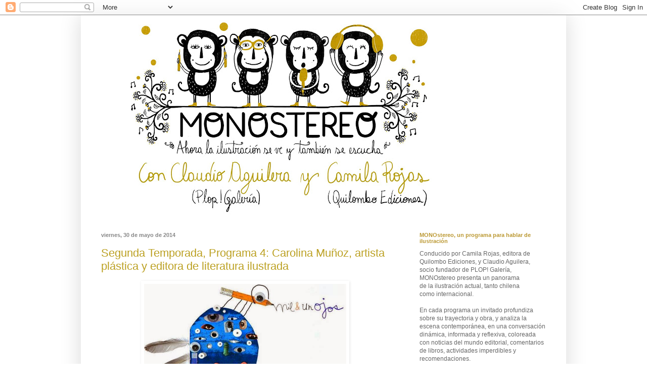

--- FILE ---
content_type: text/html; charset=UTF-8
request_url: https://programamonostereo.blogspot.com/2014/05/
body_size: 15040
content:
<!DOCTYPE html>
<html class='v2' dir='ltr' lang='es'>
<head>
<link href='https://www.blogger.com/static/v1/widgets/335934321-css_bundle_v2.css' rel='stylesheet' type='text/css'/>
<meta content='width=1100' name='viewport'/>
<meta content='text/html; charset=UTF-8' http-equiv='Content-Type'/>
<meta content='blogger' name='generator'/>
<link href='https://programamonostereo.blogspot.com/favicon.ico' rel='icon' type='image/x-icon'/>
<link href='http://programamonostereo.blogspot.com/2014/05/' rel='canonical'/>
<link rel="alternate" type="application/atom+xml" title="MONOstereo con Claudio Aguilera y Camila Rojas - Atom" href="https://programamonostereo.blogspot.com/feeds/posts/default" />
<link rel="alternate" type="application/rss+xml" title="MONOstereo con Claudio Aguilera y Camila Rojas - RSS" href="https://programamonostereo.blogspot.com/feeds/posts/default?alt=rss" />
<link rel="service.post" type="application/atom+xml" title="MONOstereo con Claudio Aguilera y Camila Rojas - Atom" href="https://www.blogger.com/feeds/4150174214117545069/posts/default" />
<!--Can't find substitution for tag [blog.ieCssRetrofitLinks]-->
<meta content='http://programamonostereo.blogspot.com/2014/05/' property='og:url'/>
<meta content='MONOstereo con Claudio Aguilera y Camila Rojas' property='og:title'/>
<meta content='Ahora la ilustración se ve y también se escucha' property='og:description'/>
<title>MONOstereo con Claudio Aguilera y Camila Rojas: mayo 2014</title>
<style id='page-skin-1' type='text/css'><!--
/*
-----------------------------------------------
Blogger Template Style
Name:     Simple
Designer: Blogger
URL:      www.blogger.com
----------------------------------------------- */
/* Content
----------------------------------------------- */
body {
font: normal normal 12px 'Trebuchet MS', Trebuchet, sans-serif;
color: #666666;
background: #ffffff none repeat scroll top left;
padding: 0 40px 40px 40px;
}
html body .region-inner {
min-width: 0;
max-width: 100%;
width: auto;
}
h2 {
font-size: 22px;
}
a:link {
text-decoration:none;
color: #bba021;
}
a:visited {
text-decoration:none;
color: #bb9832;
}
a:hover {
text-decoration:underline;
color: #666666;
}
.body-fauxcolumn-outer .fauxcolumn-inner {
background: transparent url(//www.blogblog.com/1kt/simple/body_gradient_tile_light.png) repeat scroll top left;
_background-image: none;
}
.body-fauxcolumn-outer .cap-top {
position: absolute;
z-index: 1;
height: 400px;
width: 100%;
}
.body-fauxcolumn-outer .cap-top .cap-left {
width: 100%;
background: transparent url(//www.blogblog.com/1kt/simple/gradients_light.png) repeat-x scroll top left;
_background-image: none;
}
.content-outer {
-moz-box-shadow: 0 0 40px rgba(0, 0, 0, .15);
-webkit-box-shadow: 0 0 5px rgba(0, 0, 0, .15);
-goog-ms-box-shadow: 0 0 10px #333333;
box-shadow: 0 0 40px rgba(0, 0, 0, .15);
margin-bottom: 1px;
}
.content-inner {
padding: 10px 10px;
}
.content-inner {
background-color: #ffffff;
}
/* Header
----------------------------------------------- */
.header-outer {
background: #ffffff none repeat-x scroll 0 -400px;
_background-image: none;
}
.Header h1 {
font: normal normal 60px 'Trebuchet MS', Trebuchet, sans-serif;
color: #bb9832;
text-shadow: -1px -1px 1px rgba(0, 0, 0, .2);
}
.Header h1 a {
color: #bb9832;
}
.Header .description {
font-size: 140%;
color: #666666;
}
.header-inner .Header .titlewrapper {
padding: 22px 30px;
}
.header-inner .Header .descriptionwrapper {
padding: 0 30px;
}
/* Tabs
----------------------------------------------- */
.tabs-inner .section:first-child {
border-top: 1px solid #ffffff;
}
.tabs-inner .section:first-child ul {
margin-top: -1px;
border-top: 1px solid #ffffff;
border-left: 0 solid #ffffff;
border-right: 0 solid #ffffff;
}
.tabs-inner .widget ul {
background: #ffffff url(//www.blogblog.com/1kt/simple/gradients_light.png) repeat-x scroll 0 -800px;
_background-image: none;
border-bottom: 1px solid #ffffff;
margin-top: 0;
margin-left: -30px;
margin-right: -30px;
}
.tabs-inner .widget li a {
display: inline-block;
padding: .6em 1em;
font: normal normal 14px 'Trebuchet MS', Trebuchet, sans-serif;
color: #666666;
border-left: 1px solid #ffffff;
border-right: 1px solid #ffffff;
}
.tabs-inner .widget li:first-child a {
border-left: none;
}
.tabs-inner .widget li.selected a, .tabs-inner .widget li a:hover {
color: #666666;
background-color: #ffffff;
text-decoration: none;
}
/* Columns
----------------------------------------------- */
.main-outer {
border-top: 0 solid #ffffff;
}
.fauxcolumn-left-outer .fauxcolumn-inner {
border-right: 1px solid #ffffff;
}
.fauxcolumn-right-outer .fauxcolumn-inner {
border-left: 1px solid #ffffff;
}
/* Headings
----------------------------------------------- */
div.widget > h2,
div.widget h2.title {
margin: 0 0 1em 0;
font: normal bold 11px 'Trebuchet MS', Trebuchet, sans-serif;
color: #bb9832;
}
/* Widgets
----------------------------------------------- */
.widget .zippy {
color: #bb9832;
text-shadow: 2px 2px 1px rgba(0, 0, 0, .1);
}
.widget .popular-posts ul {
list-style: none;
}
/* Posts
----------------------------------------------- */
h2.date-header {
font: normal bold 11px Arial, Tahoma, Helvetica, FreeSans, sans-serif;
}
.date-header span {
background-color: #ffffff;
color: #888888;
padding: inherit;
letter-spacing: inherit;
margin: inherit;
}
.main-inner {
padding-top: 30px;
padding-bottom: 30px;
}
.main-inner .column-center-inner {
padding: 0 15px;
}
.main-inner .column-center-inner .section {
margin: 0 15px;
}
.post {
margin: 0 0 25px 0;
}
h3.post-title, .comments h4 {
font: normal normal 22px 'Trebuchet MS', Trebuchet, sans-serif;
margin: .75em 0 0;
}
.post-body {
font-size: 110%;
line-height: 1.4;
position: relative;
}
.post-body img, .post-body .tr-caption-container, .Profile img, .Image img,
.BlogList .item-thumbnail img {
padding: 2px;
background: #ffffff;
border: 1px solid #ffffff;
-moz-box-shadow: 1px 1px 5px rgba(0, 0, 0, .1);
-webkit-box-shadow: 1px 1px 5px rgba(0, 0, 0, .1);
box-shadow: 1px 1px 5px rgba(0, 0, 0, .1);
}
.post-body img, .post-body .tr-caption-container {
padding: 5px;
}
.post-body .tr-caption-container {
color: #666666;
}
.post-body .tr-caption-container img {
padding: 0;
background: transparent;
border: none;
-moz-box-shadow: 0 0 0 rgba(0, 0, 0, .1);
-webkit-box-shadow: 0 0 0 rgba(0, 0, 0, .1);
box-shadow: 0 0 0 rgba(0, 0, 0, .1);
}
.post-header {
margin: 0 0 1.5em;
line-height: 1.6;
font-size: 90%;
}
.post-footer {
margin: 20px -2px 0;
padding: 5px 10px;
color: #666666;
background-color: #ffffff;
border-bottom: 1px solid #ffffff;
line-height: 1.6;
font-size: 90%;
}
#comments .comment-author {
padding-top: 1.5em;
border-top: 1px solid #ffffff;
background-position: 0 1.5em;
}
#comments .comment-author:first-child {
padding-top: 0;
border-top: none;
}
.avatar-image-container {
margin: .2em 0 0;
}
#comments .avatar-image-container img {
border: 1px solid #ffffff;
}
/* Comments
----------------------------------------------- */
.comments .comments-content .icon.blog-author {
background-repeat: no-repeat;
background-image: url([data-uri]);
}
.comments .comments-content .loadmore a {
border-top: 1px solid #bb9832;
border-bottom: 1px solid #bb9832;
}
.comments .comment-thread.inline-thread {
background-color: #ffffff;
}
.comments .continue {
border-top: 2px solid #bb9832;
}
/* Accents
---------------------------------------------- */
.section-columns td.columns-cell {
border-left: 1px solid #ffffff;
}
.blog-pager {
background: transparent none no-repeat scroll top center;
}
.blog-pager-older-link, .home-link,
.blog-pager-newer-link {
background-color: #ffffff;
padding: 5px;
}
.footer-outer {
border-top: 0 dashed #bbbbbb;
}
/* Mobile
----------------------------------------------- */
body.mobile  {
background-size: auto;
}
.mobile .body-fauxcolumn-outer {
background: transparent none repeat scroll top left;
}
.mobile .body-fauxcolumn-outer .cap-top {
background-size: 100% auto;
}
.mobile .content-outer {
-webkit-box-shadow: 0 0 3px rgba(0, 0, 0, .15);
box-shadow: 0 0 3px rgba(0, 0, 0, .15);
}
.mobile .tabs-inner .widget ul {
margin-left: 0;
margin-right: 0;
}
.mobile .post {
margin: 0;
}
.mobile .main-inner .column-center-inner .section {
margin: 0;
}
.mobile .date-header span {
padding: 0.1em 10px;
margin: 0 -10px;
}
.mobile h3.post-title {
margin: 0;
}
.mobile .blog-pager {
background: transparent none no-repeat scroll top center;
}
.mobile .footer-outer {
border-top: none;
}
.mobile .main-inner, .mobile .footer-inner {
background-color: #ffffff;
}
.mobile-index-contents {
color: #666666;
}
.mobile-link-button {
background-color: #bba021;
}
.mobile-link-button a:link, .mobile-link-button a:visited {
color: #ffffff;
}
.mobile .tabs-inner .section:first-child {
border-top: none;
}
.mobile .tabs-inner .PageList .widget-content {
background-color: #ffffff;
color: #666666;
border-top: 1px solid #ffffff;
border-bottom: 1px solid #ffffff;
}
.mobile .tabs-inner .PageList .widget-content .pagelist-arrow {
border-left: 1px solid #ffffff;
}

--></style>
<style id='template-skin-1' type='text/css'><!--
body {
min-width: 960px;
}
.content-outer, .content-fauxcolumn-outer, .region-inner {
min-width: 960px;
max-width: 960px;
_width: 960px;
}
.main-inner .columns {
padding-left: 0px;
padding-right: 310px;
}
.main-inner .fauxcolumn-center-outer {
left: 0px;
right: 310px;
/* IE6 does not respect left and right together */
_width: expression(this.parentNode.offsetWidth -
parseInt("0px") -
parseInt("310px") + 'px');
}
.main-inner .fauxcolumn-left-outer {
width: 0px;
}
.main-inner .fauxcolumn-right-outer {
width: 310px;
}
.main-inner .column-left-outer {
width: 0px;
right: 100%;
margin-left: -0px;
}
.main-inner .column-right-outer {
width: 310px;
margin-right: -310px;
}
#layout {
min-width: 0;
}
#layout .content-outer {
min-width: 0;
width: 800px;
}
#layout .region-inner {
min-width: 0;
width: auto;
}
body#layout div.add_widget {
padding: 8px;
}
body#layout div.add_widget a {
margin-left: 32px;
}
--></style>
<link href='https://www.blogger.com/dyn-css/authorization.css?targetBlogID=4150174214117545069&amp;zx=2d29c84f-31ce-4e8e-833a-6b4da84d1089' media='none' onload='if(media!=&#39;all&#39;)media=&#39;all&#39;' rel='stylesheet'/><noscript><link href='https://www.blogger.com/dyn-css/authorization.css?targetBlogID=4150174214117545069&amp;zx=2d29c84f-31ce-4e8e-833a-6b4da84d1089' rel='stylesheet'/></noscript>
<meta name='google-adsense-platform-account' content='ca-host-pub-1556223355139109'/>
<meta name='google-adsense-platform-domain' content='blogspot.com'/>

</head>
<body class='loading variant-pale'>
<div class='navbar section' id='navbar' name='Barra de navegación'><div class='widget Navbar' data-version='1' id='Navbar1'><script type="text/javascript">
    function setAttributeOnload(object, attribute, val) {
      if(window.addEventListener) {
        window.addEventListener('load',
          function(){ object[attribute] = val; }, false);
      } else {
        window.attachEvent('onload', function(){ object[attribute] = val; });
      }
    }
  </script>
<div id="navbar-iframe-container"></div>
<script type="text/javascript" src="https://apis.google.com/js/platform.js"></script>
<script type="text/javascript">
      gapi.load("gapi.iframes:gapi.iframes.style.bubble", function() {
        if (gapi.iframes && gapi.iframes.getContext) {
          gapi.iframes.getContext().openChild({
              url: 'https://www.blogger.com/navbar/4150174214117545069?origin\x3dhttps://programamonostereo.blogspot.com',
              where: document.getElementById("navbar-iframe-container"),
              id: "navbar-iframe"
          });
        }
      });
    </script><script type="text/javascript">
(function() {
var script = document.createElement('script');
script.type = 'text/javascript';
script.src = '//pagead2.googlesyndication.com/pagead/js/google_top_exp.js';
var head = document.getElementsByTagName('head')[0];
if (head) {
head.appendChild(script);
}})();
</script>
</div></div>
<div class='body-fauxcolumns'>
<div class='fauxcolumn-outer body-fauxcolumn-outer'>
<div class='cap-top'>
<div class='cap-left'></div>
<div class='cap-right'></div>
</div>
<div class='fauxborder-left'>
<div class='fauxborder-right'></div>
<div class='fauxcolumn-inner'>
</div>
</div>
<div class='cap-bottom'>
<div class='cap-left'></div>
<div class='cap-right'></div>
</div>
</div>
</div>
<div class='content'>
<div class='content-fauxcolumns'>
<div class='fauxcolumn-outer content-fauxcolumn-outer'>
<div class='cap-top'>
<div class='cap-left'></div>
<div class='cap-right'></div>
</div>
<div class='fauxborder-left'>
<div class='fauxborder-right'></div>
<div class='fauxcolumn-inner'>
</div>
</div>
<div class='cap-bottom'>
<div class='cap-left'></div>
<div class='cap-right'></div>
</div>
</div>
</div>
<div class='content-outer'>
<div class='content-cap-top cap-top'>
<div class='cap-left'></div>
<div class='cap-right'></div>
</div>
<div class='fauxborder-left content-fauxborder-left'>
<div class='fauxborder-right content-fauxborder-right'></div>
<div class='content-inner'>
<header>
<div class='header-outer'>
<div class='header-cap-top cap-top'>
<div class='cap-left'></div>
<div class='cap-right'></div>
</div>
<div class='fauxborder-left header-fauxborder-left'>
<div class='fauxborder-right header-fauxborder-right'></div>
<div class='region-inner header-inner'>
<div class='header section' id='header' name='Cabecera'><div class='widget Header' data-version='1' id='Header1'>
<div id='header-inner'>
<a href='https://programamonostereo.blogspot.com/' style='display: block'>
<img alt='MONOstereo con Claudio Aguilera y Camila Rojas' height='388px; ' id='Header1_headerimg' src='https://blogger.googleusercontent.com/img/b/R29vZ2xl/AVvXsEjhhk82BC3mLXthDJAvwrUWIcHboQI7lzWf9OPTTPF-wnkpbUuNXIxTJov6LDJvoG-q8CU8_xxT8aiILam6ZXaW1G102uhRxZr4BJJlLvM62vnub5pTsVIWMsNOMWNMMZ9mUi3lECpp-3f4/s760/Monostereo_ilustracio%25CC%2581n+chile_pati+aguilera.jpg' style='display: block' width='760px; '/>
</a>
</div>
</div></div>
</div>
</div>
<div class='header-cap-bottom cap-bottom'>
<div class='cap-left'></div>
<div class='cap-right'></div>
</div>
</div>
</header>
<div class='tabs-outer'>
<div class='tabs-cap-top cap-top'>
<div class='cap-left'></div>
<div class='cap-right'></div>
</div>
<div class='fauxborder-left tabs-fauxborder-left'>
<div class='fauxborder-right tabs-fauxborder-right'></div>
<div class='region-inner tabs-inner'>
<div class='tabs no-items section' id='crosscol' name='Multicolumnas'></div>
<div class='tabs no-items section' id='crosscol-overflow' name='Cross-Column 2'></div>
</div>
</div>
<div class='tabs-cap-bottom cap-bottom'>
<div class='cap-left'></div>
<div class='cap-right'></div>
</div>
</div>
<div class='main-outer'>
<div class='main-cap-top cap-top'>
<div class='cap-left'></div>
<div class='cap-right'></div>
</div>
<div class='fauxborder-left main-fauxborder-left'>
<div class='fauxborder-right main-fauxborder-right'></div>
<div class='region-inner main-inner'>
<div class='columns fauxcolumns'>
<div class='fauxcolumn-outer fauxcolumn-center-outer'>
<div class='cap-top'>
<div class='cap-left'></div>
<div class='cap-right'></div>
</div>
<div class='fauxborder-left'>
<div class='fauxborder-right'></div>
<div class='fauxcolumn-inner'>
</div>
</div>
<div class='cap-bottom'>
<div class='cap-left'></div>
<div class='cap-right'></div>
</div>
</div>
<div class='fauxcolumn-outer fauxcolumn-left-outer'>
<div class='cap-top'>
<div class='cap-left'></div>
<div class='cap-right'></div>
</div>
<div class='fauxborder-left'>
<div class='fauxborder-right'></div>
<div class='fauxcolumn-inner'>
</div>
</div>
<div class='cap-bottom'>
<div class='cap-left'></div>
<div class='cap-right'></div>
</div>
</div>
<div class='fauxcolumn-outer fauxcolumn-right-outer'>
<div class='cap-top'>
<div class='cap-left'></div>
<div class='cap-right'></div>
</div>
<div class='fauxborder-left'>
<div class='fauxborder-right'></div>
<div class='fauxcolumn-inner'>
</div>
</div>
<div class='cap-bottom'>
<div class='cap-left'></div>
<div class='cap-right'></div>
</div>
</div>
<!-- corrects IE6 width calculation -->
<div class='columns-inner'>
<div class='column-center-outer'>
<div class='column-center-inner'>
<div class='main section' id='main' name='Principal'><div class='widget Blog' data-version='1' id='Blog1'>
<div class='blog-posts hfeed'>

          <div class="date-outer">
        
<h2 class='date-header'><span>viernes, 30 de mayo de 2014</span></h2>

          <div class="date-posts">
        
<div class='post-outer'>
<div class='post hentry' itemprop='blogPost' itemscope='itemscope' itemtype='http://schema.org/BlogPosting'>
<meta content='https://blogger.googleusercontent.com/img/b/R29vZ2xl/AVvXsEi5FvL3R5f0JHwipIWOifutrq2CW2191AJqu6iCHJsGydSVfYAg6dAjVUxTGkuuU75n2OiLJjbS-uyCfuU6GMCDWywgxSj-AX0na0ZKJEq1tdvdR9NdMC9yb80z_QcmpDQFEAW3ofSMqhQ-/s1600/tallermilyunojos.jpg' itemprop='image_url'/>
<meta content='4150174214117545069' itemprop='blogId'/>
<meta content='6091738378255574043' itemprop='postId'/>
<a name='6091738378255574043'></a>
<h3 class='post-title entry-title' itemprop='name'>
<a href='https://programamonostereo.blogspot.com/2014/05/segunda-temporada-programa-4-carolina.html'>Segunda Temporada, Programa 4: Carolina Muñoz, artista plástica y editora de literatura ilustrada</a>
</h3>
<div class='post-header'>
<div class='post-header-line-1'></div>
</div>
<div class='post-body entry-content' id='post-body-6091738378255574043' itemprop='description articleBody'>
<div class="separator" style="clear: both; text-align: center;">
<a href="https://blogger.googleusercontent.com/img/b/R29vZ2xl/AVvXsEi5FvL3R5f0JHwipIWOifutrq2CW2191AJqu6iCHJsGydSVfYAg6dAjVUxTGkuuU75n2OiLJjbS-uyCfuU6GMCDWywgxSj-AX0na0ZKJEq1tdvdR9NdMC9yb80z_QcmpDQFEAW3ofSMqhQ-/s1600/tallermilyunojos.jpg" imageanchor="1" style="margin-left: 1em; margin-right: 1em;"><img border="0" height="246" src="https://blogger.googleusercontent.com/img/b/R29vZ2xl/AVvXsEi5FvL3R5f0JHwipIWOifutrq2CW2191AJqu6iCHJsGydSVfYAg6dAjVUxTGkuuU75n2OiLJjbS-uyCfuU6GMCDWywgxSj-AX0na0ZKJEq1tdvdR9NdMC9yb80z_QcmpDQFEAW3ofSMqhQ-/s1600/tallermilyunojos.jpg" width="400" /></a></div>
<div class="separator" style="clear: both; text-align: center;">
<br /></div>
<div style="text-align: justify;">
<span style="font-family: Trebuchet MS, sans-serif;">En 2011 la artista Carolina Muñoz y la ilustradora Isabel Hojas crearon el taller <a href="http://milyunojos.blogspot.com/">Mil y un ojos</a>, desde donde comparten su experiencia, pasión y mirada sobre la ilustración y la narración visual.&nbsp;</span><br />
<span style="font-family: Trebuchet MS, sans-serif;">Con una amplia trayectoria como directora de arte, estudiosa de la relación de la literatura y la imagen, y experta en fomento a la lectura, Carolina Muñoz nos habla en esta emisión de MONOstereo del proceso de creación de un libro álbum y los diversos desafíos que presentan los textos a los ilustradores contemporáneos, y de las distancias -y cercanías- entre arte e ilustración</span></div>
<div style="text-align: justify;">
<span style="font-family: Trebuchet MS, sans-serif;"><br /></span>
</div>
<div class="separator" style="clear: both; text-align: center;">
<br /></div>
<br />
&nbsp;




<iframe width="500" height="180" src="//www.mixcloud.com/widget/iframe/?feed=http%3A%2F%2Fwww.mixcloud.com%2FProgramamonostereo%2Fmonostereo-2x4-carolina-mu%C3%B1oz%2F&amp;embed_uuid=0170c639-fb1c-415f-9f94-74c4dfe8be56&amp;replace=0&amp;hide_cover=1&amp;embed_type=widget_standard&amp;hide_tracklist=1" frameborder="0"></iframe><div style="clear: both; height: 3px; width: 492px;"></div><p style="display: block; font-size: 11px; font-family: 'Open Sans', Helvetica, Arial, sans-serif; margin: 0px; padding: 3px 4px; color: rgb(153, 153, 153); width: 492px;"><a href="http://www.mixcloud.com/Programamonostereo/monostereo-2x4-carolina-mu%C3%B1oz/?utm_source=widget&amp;amp;utm_medium=web&amp;amp;utm_campaign=base_links&amp;amp;utm_term=resource_link" style="color:#808080; font-weight:bold;" target="_blank">MonoStereo - 2x4 - Carolina Muñoz</a><span> by </span><a href="http://www.mixcloud.com/Programamonostereo/?utm_source=widget&amp;amp;utm_medium=web&amp;amp;utm_campaign=base_links&amp;amp;utm_term=profile_link" style="color:#808080; font-weight:bold;" target="_blank">Programamonostereo</a><span> on </span><a href="http://www.mixcloud.com/?utm_source=widget&amp;utm_medium=web&amp;utm_campaign=base_links&amp;utm_term=homepage_link" style="color:#808080; font-weight:bold;" target="_blank"> Mixcloud</a></p><div style="clear: both; height: 3px; width: 492px;"></div>
<div style='clear: both;'></div>
</div>
<div class='post-footer'>
<div class='post-footer-line post-footer-line-1'><span class='post-author vcard'>
Publicado por
<span class='fn' itemprop='author' itemscope='itemscope' itemtype='http://schema.org/Person'>
<meta content='https://www.blogger.com/profile/11335802743928611365' itemprop='url'/>
<a href='https://www.blogger.com/profile/11335802743928611365' rel='author' title='author profile'>
<span itemprop='name'>Claudio Aguilera</span>
</a>
</span>
</span>
<span class='post-timestamp'>
en
<meta content='http://programamonostereo.blogspot.com/2014/05/segunda-temporada-programa-4-carolina.html' itemprop='url'/>
<a class='timestamp-link' href='https://programamonostereo.blogspot.com/2014/05/segunda-temporada-programa-4-carolina.html' rel='bookmark' title='permanent link'><abbr class='published' itemprop='datePublished' title='2014-05-30T18:07:00-07:00'>18:07</abbr></a>
</span>
<span class='post-comment-link'>
<a class='comment-link' href='https://programamonostereo.blogspot.com/2014/05/segunda-temporada-programa-4-carolina.html#comment-form' onclick=''>
No hay comentarios:
  </a>
</span>
<span class='post-icons'>
<span class='item-control blog-admin pid-1947530552'>
<a href='https://www.blogger.com/post-edit.g?blogID=4150174214117545069&postID=6091738378255574043&from=pencil' title='Editar entrada'>
<img alt='' class='icon-action' height='18' src='https://resources.blogblog.com/img/icon18_edit_allbkg.gif' width='18'/>
</a>
</span>
</span>
<div class='post-share-buttons goog-inline-block'>
<a class='goog-inline-block share-button sb-email' href='https://www.blogger.com/share-post.g?blogID=4150174214117545069&postID=6091738378255574043&target=email' target='_blank' title='Enviar por correo electrónico'><span class='share-button-link-text'>Enviar por correo electrónico</span></a><a class='goog-inline-block share-button sb-blog' href='https://www.blogger.com/share-post.g?blogID=4150174214117545069&postID=6091738378255574043&target=blog' onclick='window.open(this.href, "_blank", "height=270,width=475"); return false;' target='_blank' title='Escribe un blog'><span class='share-button-link-text'>Escribe un blog</span></a><a class='goog-inline-block share-button sb-twitter' href='https://www.blogger.com/share-post.g?blogID=4150174214117545069&postID=6091738378255574043&target=twitter' target='_blank' title='Compartir en X'><span class='share-button-link-text'>Compartir en X</span></a><a class='goog-inline-block share-button sb-facebook' href='https://www.blogger.com/share-post.g?blogID=4150174214117545069&postID=6091738378255574043&target=facebook' onclick='window.open(this.href, "_blank", "height=430,width=640"); return false;' target='_blank' title='Compartir con Facebook'><span class='share-button-link-text'>Compartir con Facebook</span></a><a class='goog-inline-block share-button sb-pinterest' href='https://www.blogger.com/share-post.g?blogID=4150174214117545069&postID=6091738378255574043&target=pinterest' target='_blank' title='Compartir en Pinterest'><span class='share-button-link-text'>Compartir en Pinterest</span></a>
</div>
</div>
<div class='post-footer-line post-footer-line-2'><span class='post-labels'>
</span>
</div>
<div class='post-footer-line post-footer-line-3'><span class='post-location'>
</span>
</div>
</div>
</div>
</div>

          </div></div>
        

          <div class="date-outer">
        
<h2 class='date-header'><span>sábado, 24 de mayo de 2014</span></h2>

          <div class="date-posts">
        
<div class='post-outer'>
<div class='post hentry' itemprop='blogPost' itemscope='itemscope' itemtype='http://schema.org/BlogPosting'>
<meta content='http://m1.behance.net/rendition/modules/102506593/hd/61685460d43c9829e35c0d995b18348c.jpg' itemprop='image_url'/>
<meta content='4150174214117545069' itemprop='blogId'/>
<meta content='8701084600786461328' itemprop='postId'/>
<a name='8701084600786461328'></a>
<h3 class='post-title entry-title' itemprop='name'>
<a href='https://programamonostereo.blogspot.com/2014/05/segunda-temporada-programa-3-alvaro.html'>Segunda Temporada, Programa 3: Alvaro Artega, ilustrador</a>
</h3>
<div class='post-header'>
<div class='post-header-line-1'></div>
</div>
<div class='post-body entry-content' id='post-body-8701084600786461328' itemprop='description articleBody'>
<div style="text-align: justify;">
<span style="font-family: Trebuchet MS, sans-serif;">Parte de la nueva campaña Sueños Ilustrados de Rosen, ganador de la convocatoria de afiches organizada por Lollapalooza Chile, embajador de la marca de camisetas Threadless, creador de impactantes imágenes para marcas como Puma y Converse, el diseñador <a href="http://www.alvarejo.cl/">Alvaro Arteaga </a>(Alvarejo) ha llevado la ilustración a nuevos e innovadores espacios. Un camino en el que ha aprendido que la dedicación, el profesionalismo y la constancia son claves en la labor de un ilustrador.</span></div>
<div style="text-align: justify;">
<span style="font-family: Trebuchet MS, sans-serif;"><br /></span></div>
<div style="text-align: center;">
<img height="400" src="https://lh3.googleusercontent.com/blogger_img_proxy/AEn0k_u_lJPyqOYxjsLs1CeTOlo8vVx9QTvSzSj-h7xLmj9UenX6PJN4X-_vBRYus7lO2YdIwYLvrmltc7tmvYItM6sDZ07Z8dQvhl0lrIM_EMlRTwvHIwJ8_eL520-H3a2GUhqAPQcvb3l51PknZ_oRssj-WbHu2yHsgWFn1TpM=s0-d" style="color: #999999; font-family: &#39;Open Sans&#39;, Helvetica, Arial, sans-serif; font-size: 11px;" width="297"></div>
<br />
<iframe frameborder="0" height="180" src="//www.mixcloud.com/widget/iframe/?feed=http%3A%2F%2Fwww.mixcloud.com%2FProgramamonostereo%2Fmonostereo-2x3-alvaro-arteaga%2F&amp;embed_uuid=bbdc23ad-3fba-43e1-97bd-2c4b3e7d2ee6&amp;replace=0&amp;hide_cover=1&amp;embed_type=widget_standard&amp;hide_tracklist=1" width="500"></iframe><br />
<div style="clear: both; height: 3px; width: 652px;">
</div>
<div style="color: #999999; display: block; font-family: 'Open Sans', Helvetica, Arial, sans-serif; font-size: 11px; margin: 0px; padding: 3px 4px; width: 652px;">
<a href="http://www.mixcloud.com/Programamonostereo/monostereo-2x3-alvaro-arteaga/?utm_source=widget&amp;amp;utm_medium=web&amp;amp;utm_campaign=base_links&amp;amp;utm_term=resource_link" style="color: grey; font-weight: bold;" target="_blank">MonoStereo - 2x3 - Alvaro Arteaga</a> by <a href="http://www.mixcloud.com/Programamonostereo/?utm_source=widget&amp;amp;utm_medium=web&amp;amp;utm_campaign=base_links&amp;amp;utm_term=profile_link" style="color: grey; font-weight: bold;" target="_blank">Programamonostereo</a> on <a href="http://www.mixcloud.com/?utm_source=widget&amp;utm_medium=web&amp;utm_campaign=base_links&amp;utm_term=homepage_link" style="color: grey; font-weight: bold;" target="_blank"> Mixcloud</a><br />
<br />
<div class="separator" style="clear: both; text-align: center;">
<a href="http://m1.behance.net/rendition/modules/102507833/hd/68b02bd55aa8540ce84dda23212d0888.jpg" imageanchor="1" style="margin-left: 1em; margin-right: 1em;"><img border="0" height="352" src="https://lh3.googleusercontent.com/blogger_img_proxy/AEn0k_sKD2XZ6iVlsa7O6dbHPbixOtp3V5puj1lNpz7u5zyeshzFCDT0ucP96dhLDGVw5uJhCzMXMhEdWUqDWmAuAKNKkXYo6n8vyEErw0hweKNfFkKehpf-4XKovkMjjT0eWzZApylkDor0MNi_ChZaion20MIuw4WKr4aRydk9=s0-d" style="color: black; font-family: &#39;Times New Roman&#39;; font-size: medium; text-align: center;" width="400"></a></div>
<div style="text-align: right;">
</div>
<br />
<br />
<div style="text-align: center;">
<br /></div>
<br /></div>
<div style="clear: both; height: 3px; width: 652px;">
</div>
<div style='clear: both;'></div>
</div>
<div class='post-footer'>
<div class='post-footer-line post-footer-line-1'><span class='post-author vcard'>
Publicado por
<span class='fn' itemprop='author' itemscope='itemscope' itemtype='http://schema.org/Person'>
<meta content='https://www.blogger.com/profile/11335802743928611365' itemprop='url'/>
<a href='https://www.blogger.com/profile/11335802743928611365' rel='author' title='author profile'>
<span itemprop='name'>Claudio Aguilera</span>
</a>
</span>
</span>
<span class='post-timestamp'>
en
<meta content='http://programamonostereo.blogspot.com/2014/05/segunda-temporada-programa-3-alvaro.html' itemprop='url'/>
<a class='timestamp-link' href='https://programamonostereo.blogspot.com/2014/05/segunda-temporada-programa-3-alvaro.html' rel='bookmark' title='permanent link'><abbr class='published' itemprop='datePublished' title='2014-05-24T15:01:00-07:00'>15:01</abbr></a>
</span>
<span class='post-comment-link'>
<a class='comment-link' href='https://programamonostereo.blogspot.com/2014/05/segunda-temporada-programa-3-alvaro.html#comment-form' onclick=''>
No hay comentarios:
  </a>
</span>
<span class='post-icons'>
<span class='item-control blog-admin pid-1947530552'>
<a href='https://www.blogger.com/post-edit.g?blogID=4150174214117545069&postID=8701084600786461328&from=pencil' title='Editar entrada'>
<img alt='' class='icon-action' height='18' src='https://resources.blogblog.com/img/icon18_edit_allbkg.gif' width='18'/>
</a>
</span>
</span>
<div class='post-share-buttons goog-inline-block'>
<a class='goog-inline-block share-button sb-email' href='https://www.blogger.com/share-post.g?blogID=4150174214117545069&postID=8701084600786461328&target=email' target='_blank' title='Enviar por correo electrónico'><span class='share-button-link-text'>Enviar por correo electrónico</span></a><a class='goog-inline-block share-button sb-blog' href='https://www.blogger.com/share-post.g?blogID=4150174214117545069&postID=8701084600786461328&target=blog' onclick='window.open(this.href, "_blank", "height=270,width=475"); return false;' target='_blank' title='Escribe un blog'><span class='share-button-link-text'>Escribe un blog</span></a><a class='goog-inline-block share-button sb-twitter' href='https://www.blogger.com/share-post.g?blogID=4150174214117545069&postID=8701084600786461328&target=twitter' target='_blank' title='Compartir en X'><span class='share-button-link-text'>Compartir en X</span></a><a class='goog-inline-block share-button sb-facebook' href='https://www.blogger.com/share-post.g?blogID=4150174214117545069&postID=8701084600786461328&target=facebook' onclick='window.open(this.href, "_blank", "height=430,width=640"); return false;' target='_blank' title='Compartir con Facebook'><span class='share-button-link-text'>Compartir con Facebook</span></a><a class='goog-inline-block share-button sb-pinterest' href='https://www.blogger.com/share-post.g?blogID=4150174214117545069&postID=8701084600786461328&target=pinterest' target='_blank' title='Compartir en Pinterest'><span class='share-button-link-text'>Compartir en Pinterest</span></a>
</div>
</div>
<div class='post-footer-line post-footer-line-2'><span class='post-labels'>
</span>
</div>
<div class='post-footer-line post-footer-line-3'><span class='post-location'>
</span>
</div>
</div>
</div>
</div>

          </div></div>
        

          <div class="date-outer">
        
<h2 class='date-header'><span>sábado, 17 de mayo de 2014</span></h2>

          <div class="date-posts">
        
<div class='post-outer'>
<div class='post hentry' itemprop='blogPost' itemscope='itemscope' itemtype='http://schema.org/BlogPosting'>
<meta content='http://www.revistaintemperie.cl/wp-content/uploads/2013/03/LK-01.png' itemprop='image_url'/>
<meta content='4150174214117545069' itemprop='blogId'/>
<meta content='8858354835631271084' itemprop='postId'/>
<a name='8858354835631271084'></a>
<h3 class='post-title entry-title' itemprop='name'>
<a href='https://programamonostereo.blogspot.com/2014/05/segunda-temporada-programa-2-miguel.html'>Segunda Temporada, Programa 2: Miguel Angel Ferrada, editor</a>
</h3>
<div class='post-header'>
<div class='post-header-line-1'></div>
</div>
<div class='post-body entry-content' id='post-body-8858354835631271084' itemprop='description articleBody'>
<div class="separator" style="clear: both; text-align: center;">
</div>
<div style="margin-left: 1em; margin-right: 1em; text-align: justify;">
<span style="font-family: 'Trebuchet MS', sans-serif;"><br /></span></div>
<div style="margin-left: 1em; margin-right: 1em; text-align: center;">
<img alt="L&amp;K-01" src="https://lh3.googleusercontent.com/blogger_img_proxy/AEn0k_tf2Cylq4zXZvXwqYvu-_-ffnS6UBL_UA1nll_et1KOvgAlwUvAftwjoWQ9krwVqPGsKmOuBFP1PKXAlRXOZ5CiTxUnj5W4n7M4Cnj3CjH0bF11T6fT01aEqIOuiFto9TYUBgwRvKk=s0-d"></div>
<div style="margin-left: 1em; margin-right: 1em; text-align: center;">
<br /></div>
<div style="margin-left: 1em; margin-right: 1em; text-align: justify;">
<span style="font-family: 'Trebuchet MS', sans-serif;">En una nueva edición de MONOstereo, Camila Rojas y Claudio Aguilera conversan con Miguel Angel Ferrada, editor y director de&nbsp;</span><a href="http://www.arcanoiv.cl/wp/" style="font-family: &#39;Trebuchet MS&#39;, sans-serif;">Arcano IV</a><span style="font-family: 'Trebuchet MS', sans-serif;">, sello fundamental en el desarrollo de la historieta chilena actual que ha publicado obras como Mortis, Lockey &amp; Key, Siento y Miento, Lado B y Me pasa a veces. Amante de los libros bellos y atento a los desafíos del mercado editorial, Ferrada reflexiona sobre el momento de la escena nacional y los nuevos retos que lo esperan.</span></div>
<div style="margin-left: 1em; margin-right: 1em; text-align: justify;">
<br /></div>
<div style="margin-left: 1em; margin-right: 1em; text-align: center;">
<div style="text-align: left;">
<a href="http://www.arcanoiv.cl/wp/wp-content/uploads/2011/12/lk_cover1.jpg" imageanchor="1" style="clear: right; float: right; margin-bottom: 1em; margin-left: 1em;"><img border="0" height="400" src="https://lh3.googleusercontent.com/blogger_img_proxy/AEn0k_ttw9B8O18BwpiEXuOd6Q8Fopvk-xWCJ6-9LCkodGIRVao_Rqf82rbhefleksRnAyTDthbrnp4Zj8jdxpWQ7UYrKRIVoayTEWk-bFOd9PkqMp3NuRnpy60R3qwYg0Yiq86TzH9UYQ=s0-d" width="268"></a><img height="400" src="https://lh3.googleusercontent.com/blogger_img_proxy/AEn0k_s_ADPzdgE_Pxh75w4pvFl1YpFxvi9MFOxIKolNrs0ZJW9CDtqgeiJcReZh9c3_euUhHL8gyqX4vvCEEf7wPjPWCaYIllZAsIy5ILo2CBI4xDbQ0q-dL0ryZwolfhh8QFyb8uaWdhY775eMvLcisLc=s0-d" width="269"></div>
<br />
<div style="text-align: right;">
</div>
</div>
<div style="margin-left: 1em; margin-right: 1em; text-align: justify;">
<br /></div>
<br />
<div style="text-align: justify;">
<span style="font-family: Trebuchet MS, sans-serif;"><br /></span></div>
<br />
<iframe frameborder="no" height="166" scrolling="no" src="https://w.soundcloud.com/player/?url=https%3A//api.soundcloud.com/tracks/149798164&amp;color=ff5500&amp;auto_play=false&amp;hide_related=false&amp;show_artwork=true" width="100%"></iframe>
<div style='clear: both;'></div>
</div>
<div class='post-footer'>
<div class='post-footer-line post-footer-line-1'><span class='post-author vcard'>
Publicado por
<span class='fn' itemprop='author' itemscope='itemscope' itemtype='http://schema.org/Person'>
<meta content='https://www.blogger.com/profile/11335802743928611365' itemprop='url'/>
<a href='https://www.blogger.com/profile/11335802743928611365' rel='author' title='author profile'>
<span itemprop='name'>Claudio Aguilera</span>
</a>
</span>
</span>
<span class='post-timestamp'>
en
<meta content='http://programamonostereo.blogspot.com/2014/05/segunda-temporada-programa-2-miguel.html' itemprop='url'/>
<a class='timestamp-link' href='https://programamonostereo.blogspot.com/2014/05/segunda-temporada-programa-2-miguel.html' rel='bookmark' title='permanent link'><abbr class='published' itemprop='datePublished' title='2014-05-17T10:51:00-07:00'>10:51</abbr></a>
</span>
<span class='post-comment-link'>
<a class='comment-link' href='https://programamonostereo.blogspot.com/2014/05/segunda-temporada-programa-2-miguel.html#comment-form' onclick=''>
No hay comentarios:
  </a>
</span>
<span class='post-icons'>
<span class='item-control blog-admin pid-1947530552'>
<a href='https://www.blogger.com/post-edit.g?blogID=4150174214117545069&postID=8858354835631271084&from=pencil' title='Editar entrada'>
<img alt='' class='icon-action' height='18' src='https://resources.blogblog.com/img/icon18_edit_allbkg.gif' width='18'/>
</a>
</span>
</span>
<div class='post-share-buttons goog-inline-block'>
<a class='goog-inline-block share-button sb-email' href='https://www.blogger.com/share-post.g?blogID=4150174214117545069&postID=8858354835631271084&target=email' target='_blank' title='Enviar por correo electrónico'><span class='share-button-link-text'>Enviar por correo electrónico</span></a><a class='goog-inline-block share-button sb-blog' href='https://www.blogger.com/share-post.g?blogID=4150174214117545069&postID=8858354835631271084&target=blog' onclick='window.open(this.href, "_blank", "height=270,width=475"); return false;' target='_blank' title='Escribe un blog'><span class='share-button-link-text'>Escribe un blog</span></a><a class='goog-inline-block share-button sb-twitter' href='https://www.blogger.com/share-post.g?blogID=4150174214117545069&postID=8858354835631271084&target=twitter' target='_blank' title='Compartir en X'><span class='share-button-link-text'>Compartir en X</span></a><a class='goog-inline-block share-button sb-facebook' href='https://www.blogger.com/share-post.g?blogID=4150174214117545069&postID=8858354835631271084&target=facebook' onclick='window.open(this.href, "_blank", "height=430,width=640"); return false;' target='_blank' title='Compartir con Facebook'><span class='share-button-link-text'>Compartir con Facebook</span></a><a class='goog-inline-block share-button sb-pinterest' href='https://www.blogger.com/share-post.g?blogID=4150174214117545069&postID=8858354835631271084&target=pinterest' target='_blank' title='Compartir en Pinterest'><span class='share-button-link-text'>Compartir en Pinterest</span></a>
</div>
</div>
<div class='post-footer-line post-footer-line-2'><span class='post-labels'>
</span>
</div>
<div class='post-footer-line post-footer-line-3'><span class='post-location'>
</span>
</div>
</div>
</div>
</div>

          </div></div>
        

          <div class="date-outer">
        
<h2 class='date-header'><span>viernes, 9 de mayo de 2014</span></h2>

          <div class="date-posts">
        
<div class='post-outer'>
<div class='post hentry' itemprop='blogPost' itemscope='itemscope' itemtype='http://schema.org/BlogPosting'>
<meta content='https://blogger.googleusercontent.com/img/b/R29vZ2xl/AVvXsEhSROMg-I5H_-ZVS5QBgQgidkDDnBvqPORkEJ5WDlo4kxJeOFfUg7FTVkrOrBzkMBy1B8J889nek9FkX-14qQ0VRFsyhekgq11vLt5iW8DVr8q4oAM4uIC68z1Dz7f_jmxtfgyM7-rxrbVF/s400/huidobro+07.jpg' itemprop='image_url'/>
<meta content='4150174214117545069' itemprop='blogId'/>
<meta content='6682555343668564761' itemprop='postId'/>
<a name='6682555343668564761'></a>
<h3 class='post-title entry-title' itemprop='name'>
<a href='https://programamonostereo.blogspot.com/2014/05/segunda-temporada-programa-1-catalina.html'>Segunda Temporada, Programa 1: Catalina Silva, ilustradora</a>
</h3>
<div class='post-header'>
<div class='post-header-line-1'></div>
</div>
<div class='post-body entry-content' id='post-body-6682555343668564761' itemprop='description articleBody'>
<div class="separator" style="clear: both; text-align: center;">
</div>
<div style="margin-left: 1em; margin-right: 1em; text-align: justify;">
<span style="background-color: white; color: #333333; font-family: Interstate, 'Lucida Grande', 'Lucida Sans Unicode', 'Lucida Sans', Garuda, Verdana, Tahoma, sans-serif; font-size: 16px; line-height: 22.399999618530273px;">En una nueva edición de MonoStereo, que inicia una segunda temporada con el apoyo del Fondo Nacional de Fomento del Libro y la Lectura,&nbsp;</span><span style="background-color: white; color: #333333; font-family: Interstate, 'Lucida Grande', 'Lucida Sans Unicode', 'Lucida Sans', Garuda, Verdana, Tahoma, sans-serif; font-size: 16px; line-height: 22.399999618530273px;">Camila Rojas y Claudio Aguilera conversan con Catalina Silva, &nbsp;ganadora del premio Coré de ilustración 2013, sobre su carrera, sus procesos de trabajo, búsquedas e inspiración. Un viaje en paracaídas a la hermosa y compleja poética gráfica de la artífice de libros como</span><span style="background-color: white; color: #333333; font-family: Interstate, 'Lucida Grande', 'Lucida Sans Unicode', 'Lucida Sans', Garuda, Verdana, Tahoma, sans-serif; font-size: 16px; line-height: 22.399999618530273px;">&nbsp;Patas de Hilo (Amanuta), Lluevo (Quilombo) y Altazor (Zig-Zag).</span></div>
<div style="margin-left: 1em; margin-right: 1em; text-align: justify;">
<span style="background-color: white; color: #333333; font-family: Interstate, 'Lucida Grande', 'Lucida Sans Unicode', 'Lucida Sans', Garuda, Verdana, Tahoma, sans-serif; font-size: 16px; line-height: 22.399999618530273px;"><br /></span></div>
<br />
<div class="separator" style="clear: both; text-align: center;">
<a href="https://blogger.googleusercontent.com/img/b/R29vZ2xl/AVvXsEhSROMg-I5H_-ZVS5QBgQgidkDDnBvqPORkEJ5WDlo4kxJeOFfUg7FTVkrOrBzkMBy1B8J889nek9FkX-14qQ0VRFsyhekgq11vLt5iW8DVr8q4oAM4uIC68z1Dz7f_jmxtfgyM7-rxrbVF/s1600/huidobro+07.jpg" imageanchor="1" style="margin-left: 1em; margin-right: 1em;"><img border="0" height="400" src="https://blogger.googleusercontent.com/img/b/R29vZ2xl/AVvXsEhSROMg-I5H_-ZVS5QBgQgidkDDnBvqPORkEJ5WDlo4kxJeOFfUg7FTVkrOrBzkMBy1B8J889nek9FkX-14qQ0VRFsyhekgq11vLt5iW8DVr8q4oAM4uIC68z1Dz7f_jmxtfgyM7-rxrbVF/s400/huidobro+07.jpg" style="text-align: center;" width="260" /></a></div>
<br />
<span style="background-color: white; color: #333333; font-family: Interstate, 'Lucida Grande', 'Lucida Sans Unicode', 'Lucida Sans', Garuda, Verdana, Tahoma, sans-serif; font-size: 16px; line-height: 22.399999618530273px;"><br /></span>
<span style="background-color: white; color: #333333; font-family: Interstate, 'Lucida Grande', 'Lucida Sans Unicode', 'Lucida Sans', Garuda, Verdana, Tahoma, sans-serif; font-size: 16px; line-height: 22.399999618530273px;"><br /></span>

<iframe frameborder="no" height="166" scrolling="no" src="https://w.soundcloud.com/player/?url=https%3A//api.soundcloud.com/tracks/148622084&amp;color=ff5500&amp;auto_play=false&amp;hide_related=false&amp;show_artwork=true" width="100%"></iframe>
<div style='clear: both;'></div>
</div>
<div class='post-footer'>
<div class='post-footer-line post-footer-line-1'><span class='post-author vcard'>
Publicado por
<span class='fn' itemprop='author' itemscope='itemscope' itemtype='http://schema.org/Person'>
<meta content='https://www.blogger.com/profile/11335802743928611365' itemprop='url'/>
<a href='https://www.blogger.com/profile/11335802743928611365' rel='author' title='author profile'>
<span itemprop='name'>Claudio Aguilera</span>
</a>
</span>
</span>
<span class='post-timestamp'>
en
<meta content='http://programamonostereo.blogspot.com/2014/05/segunda-temporada-programa-1-catalina.html' itemprop='url'/>
<a class='timestamp-link' href='https://programamonostereo.blogspot.com/2014/05/segunda-temporada-programa-1-catalina.html' rel='bookmark' title='permanent link'><abbr class='published' itemprop='datePublished' title='2014-05-09T14:44:00-07:00'>14:44</abbr></a>
</span>
<span class='post-comment-link'>
<a class='comment-link' href='https://programamonostereo.blogspot.com/2014/05/segunda-temporada-programa-1-catalina.html#comment-form' onclick=''>
No hay comentarios:
  </a>
</span>
<span class='post-icons'>
<span class='item-control blog-admin pid-1947530552'>
<a href='https://www.blogger.com/post-edit.g?blogID=4150174214117545069&postID=6682555343668564761&from=pencil' title='Editar entrada'>
<img alt='' class='icon-action' height='18' src='https://resources.blogblog.com/img/icon18_edit_allbkg.gif' width='18'/>
</a>
</span>
</span>
<div class='post-share-buttons goog-inline-block'>
<a class='goog-inline-block share-button sb-email' href='https://www.blogger.com/share-post.g?blogID=4150174214117545069&postID=6682555343668564761&target=email' target='_blank' title='Enviar por correo electrónico'><span class='share-button-link-text'>Enviar por correo electrónico</span></a><a class='goog-inline-block share-button sb-blog' href='https://www.blogger.com/share-post.g?blogID=4150174214117545069&postID=6682555343668564761&target=blog' onclick='window.open(this.href, "_blank", "height=270,width=475"); return false;' target='_blank' title='Escribe un blog'><span class='share-button-link-text'>Escribe un blog</span></a><a class='goog-inline-block share-button sb-twitter' href='https://www.blogger.com/share-post.g?blogID=4150174214117545069&postID=6682555343668564761&target=twitter' target='_blank' title='Compartir en X'><span class='share-button-link-text'>Compartir en X</span></a><a class='goog-inline-block share-button sb-facebook' href='https://www.blogger.com/share-post.g?blogID=4150174214117545069&postID=6682555343668564761&target=facebook' onclick='window.open(this.href, "_blank", "height=430,width=640"); return false;' target='_blank' title='Compartir con Facebook'><span class='share-button-link-text'>Compartir con Facebook</span></a><a class='goog-inline-block share-button sb-pinterest' href='https://www.blogger.com/share-post.g?blogID=4150174214117545069&postID=6682555343668564761&target=pinterest' target='_blank' title='Compartir en Pinterest'><span class='share-button-link-text'>Compartir en Pinterest</span></a>
</div>
</div>
<div class='post-footer-line post-footer-line-2'><span class='post-labels'>
</span>
</div>
<div class='post-footer-line post-footer-line-3'><span class='post-location'>
</span>
</div>
</div>
</div>
</div>

        </div></div>
      
</div>
<div class='blog-pager' id='blog-pager'>
<span id='blog-pager-newer-link'>
<a class='blog-pager-newer-link' href='https://programamonostereo.blogspot.com/search?updated-max=2014-07-28T08:16:00-07:00&amp;max-results=7&amp;reverse-paginate=true' id='Blog1_blog-pager-newer-link' title='Entradas más recientes'>Entradas más recientes</a>
</span>
<span id='blog-pager-older-link'>
<a class='blog-pager-older-link' href='https://programamonostereo.blogspot.com/search?updated-max=2014-05-09T14:44:00-07:00&amp;max-results=7' id='Blog1_blog-pager-older-link' title='Entradas antiguas'>Entradas antiguas</a>
</span>
<a class='home-link' href='https://programamonostereo.blogspot.com/'>Inicio</a>
</div>
<div class='clear'></div>
<div class='blog-feeds'>
<div class='feed-links'>
Suscribirse a:
<a class='feed-link' href='https://programamonostereo.blogspot.com/feeds/posts/default' target='_blank' type='application/atom+xml'>Comentarios (Atom)</a>
</div>
</div>
</div></div>
</div>
</div>
<div class='column-left-outer'>
<div class='column-left-inner'>
<aside>
</aside>
</div>
</div>
<div class='column-right-outer'>
<div class='column-right-inner'>
<aside>
<div class='sidebar section' id='sidebar-right-1'><div class='widget Text' data-version='1' id='Text1'>
<h2 class='title'>MONOstereo, un programa para hablar de ilustración</h2>
<div class='widget-content'>
<style> <!--  /* Font Definitions */ @font-face 	{font-family:Calibri; 	panose-1:2 15 5 2 2 2 4 3 2 4; 	mso-font-charset:0; 	mso-generic-font-family:auto; 	mso-font-pitch:variable; 	mso-font-signature:-520092929 1073786111 9 0 415 0;}  /* Style Definitions */ p.MsoNormal, li.MsoNormal, div.MsoNormal 	{mso-style-unhide:no; 	mso-style-qformat:yes; 	mso-style-parent:""; 	margin-top:0cm; 	margin-right:0cm; 	margin-bottom:10.0pt; 	margin-left:0cm; 	line-height:115%; 	mso-pagination:widow-orphan; 	font-size:11.0pt; 	font-family:Calibri; 	mso-ascii-font-family:Calibri; 	mso-ascii-theme-font:minor-latin; 	mso-fareast-font-family:Calibri; 	mso-fareast-theme-font:minor-latin; 	mso-hansi-font-family:Calibri; 	mso-hansi-theme-font:minor-latin; 	mso-bidi-font-family:"Times New Roman"; 	mso-bidi-theme-font:minor-bidi; 	mso-ansi-language:ES-MX; 	mso-fareast-language:EN-US;} .MsoChpDefault 	{mso-style-type:export-only; 	mso-default-props:yes; 	font-size:11.0pt; 	mso-ansi-font-size:11.0pt; 	mso-bidi-font-size:11.0pt; 	font-family:Calibri; 	mso-ascii-font-family:Calibri; 	mso-ascii-theme-font:minor-latin; 	mso-fareast-font-family:Calibri; 	mso-fareast-theme-font:minor-latin; 	mso-hansi-font-family:Calibri; 	mso-hansi-theme-font:minor-latin; 	mso-bidi-font-family:"Times New Roman"; 	mso-bidi-theme-font:minor-bidi; 	mso-ansi-language:ES-MX; 	mso-fareast-language:EN-US;} .MsoPapDefault 	{mso-style-type:export-only; 	margin-bottom:10.0pt; 	line-height:115%;} @page WordSection1 	{size:612.0pt 792.0pt; 	margin:70.85pt 3.0cm 70.85pt 3.0cm; 	mso-header-margin:36.0pt; 	mso-footer-margin:36.0pt; 	mso-paper-source:0;} div.WordSection1 	{page:WordSection1;} --></style><style> <!--  /* Font Definitions */ @font-face 	{font-family:"ＭＳ 明朝"; 	panose-1:0 0 0 0 0 0 0 0 0 0; 	mso-font-charset:128; 	mso-generic-font-family:roman; 	mso-font-format:other; 	mso-font-pitch:fixed; 	mso-font-signature:1 134676480 16 0 131072 0;} @font-face 	{font-family:"Cambria Math"; 	panose-1:2 4 5 3 5 4 6 3 2 4; 	mso-font-charset:0; 	mso-generic-font-family:auto; 	mso-font-pitch:variable; 	mso-font-signature:-536870145 1107305727 0 0 415 0;} @font-face 	{font-family:Cambria; 	panose-1:2 4 5 3 5 4 6 3 2 4; 	mso-font-charset:0; 	mso-generic-font-family:auto; 	mso-font-pitch:variable; 	mso-font-signature:-536870145 1073743103 0 0 415 0;}  /* Style Definitions */ p.MsoNormal, li.MsoNormal, div.MsoNormal 	{mso-style-unhide:no; 	mso-style-qformat:yes; 	mso-style-parent:""; 	margin:0cm; 	margin-bottom:.0001pt; 	mso-pagination:widow-orphan; 	font-size:12.0pt; 	font-family:Cambria; 	mso-ascii-font-family:Cambria; 	mso-ascii-theme-font:minor-latin; 	mso-fareast-font-family:"ＭＳ 明朝"; 	mso-fareast-theme-font:minor-fareast; 	mso-hansi-font-family:Cambria; 	mso-hansi-theme-font:minor-latin; 	mso-bidi-font-family:"Times New Roman"; 	mso-bidi-theme-font:minor-bidi;} .MsoChpDefault 	{mso-style-type:export-only; 	mso-default-props:yes; 	font-family:Cambria; 	mso-ascii-font-family:Cambria; 	mso-ascii-theme-font:minor-latin; 	mso-fareast-font-family:"ＭＳ 明朝"; 	mso-fareast-theme-font:minor-fareast; 	mso-hansi-font-family:Cambria; 	mso-hansi-theme-font:minor-latin; 	mso-bidi-font-family:"Times New Roman"; 	mso-bidi-theme-font:minor-bidi;} @page WordSection1 	{size:612.0pt 792.0pt; 	margin:70.85pt 3.0cm 70.85pt 3.0cm; 	mso-header-margin:36.0pt; 	mso-footer-margin:36.0pt; 	mso-paper-source:0;} div.WordSection1 	{page:WordSection1;} --</style>Conducido  por Camila Rojas, editora de Quilombo Ediciones, y Claudio Aguilera,<br />socio fundador de PLOP! Galería,<br />MONOstereo presenta un panorama<br />de la  ilustración actual, tanto chilena<br />como internacional.<br /><br />En cada  programa un invitado profundiza sobre su trayectoria y obra, y analiza  la escena contemporánea, en una conversación dinámica, informada y  reflexiva, coloreada con noticias del mundo editorial, comentarios de  libros, actividades imperdibles y recomendaciones.<div><br /></div><div>MONOstereo se realiza con el apoyo del Fondo Nacional de Fomento al Libro y la Lectura.<br /><br /><b>Ahora la ilustración se ve<br />y también se escucha.</b><br />programamonostereo@gmail.com<br />Santiago de Chile<br /></div>
</div>
<div class='clear'></div>
</div><div class='widget Image' data-version='1' id='Image3'>
<div class='widget-content'>
<a href='http://www.quilomboediciones.cl/'>
<img alt='' height='150' id='Image3_img' src='https://blogger.googleusercontent.com/img/b/R29vZ2xl/AVvXsEj_bkBReROn8urhg8J2aO1_vfGrZORvHYYa43PZoLFo8oztPd7I3k87mztilpDQWOKCG9qJr9PPfi4nvhO61w0j73kWhZ4nVylOulsIJftyjU-5K2Pks4aKyQUPLKt-jExIcCvPtU9_oW7M/s150/LOGO+quilombo_monostereo.jpg' width='150'/>
</a>
<br/>
</div>
<div class='clear'></div>
</div><div class='widget Image' data-version='1' id='Image2'>
<div class='widget-content'>
<a href='http://plopgaleria.blogspot.com/'>
<img alt='' height='130' id='Image2_img' src='https://blogger.googleusercontent.com/img/b/R29vZ2xl/AVvXsEi2J3lLt_EqW47z3PV8i-rLTWB21-UjCvuKdUkb_qJAZEZ6RkUDb6l-BkM7OlRjtmEUQg-EgjgoTX-OUvj-yzy-OlHMUJOAnZmmNhu6RjbwMMrrhGL6SXVfAkXoSSjFcYMq5yqzd4U78VNO/s150/LOGO+plop%2521+galeri%25CC%2581a_monostereo.jpg' width='150'/>
</a>
<br/>
</div>
<div class='clear'></div>
</div><div class='widget Image' data-version='1' id='Image4'>
<div class='widget-content'>
<a href='http://www.ccespana.cl/radio/?cat=177'>
<img alt='' height='84' id='Image4_img' src='https://blogger.googleusercontent.com/img/b/R29vZ2xl/AVvXsEjxmbQu3CXl1RByj8lfdIRoubI4bs2ARiudLMKvGZ1AGgsHMWAPKaS_0L1izZU9BqSxqX6whXJ0zqLluJG9CPzXWuS_0hgptqIS0ZnrxJsWpAjZlMKzxVCw9NO1l9Di7UfVPVwIWLyaZ8A0/s150/LOGO+radio+cee_monostereo.jpg' width='150'/>
</a>
<br/>
</div>
<div class='clear'></div>
</div><div class='widget Image' data-version='1' id='Image5'>
<h2>.</h2>
<div class='widget-content'>
<img alt='.' height='130' id='Image5_img' src='https://blogger.googleusercontent.com/img/b/R29vZ2xl/AVvXsEjgUIKmXupzAYh7lKhtT8v131Oefm_oQcpL2V_RY13We7G4fSUjHvvWtAfadyVfMglForHZWvf_X3arH1jmHAmhFrOqKm85kkNTQjcrSh8gxCSVSTy0df3iG1V4JVC7Pm5ibMN323kHgmXG/s250/logo_mono2.jpg' width='150'/>
<br/>
</div>
<div class='clear'></div>
</div><div class='widget Followers' data-version='1' id='Followers1'>
<h2 class='title'>Auditores</h2>
<div class='widget-content'>
<div id='Followers1-wrapper'>
<div style='margin-right:2px;'>
<div><script type="text/javascript" src="https://apis.google.com/js/platform.js"></script>
<div id="followers-iframe-container"></div>
<script type="text/javascript">
    window.followersIframe = null;
    function followersIframeOpen(url) {
      gapi.load("gapi.iframes", function() {
        if (gapi.iframes && gapi.iframes.getContext) {
          window.followersIframe = gapi.iframes.getContext().openChild({
            url: url,
            where: document.getElementById("followers-iframe-container"),
            messageHandlersFilter: gapi.iframes.CROSS_ORIGIN_IFRAMES_FILTER,
            messageHandlers: {
              '_ready': function(obj) {
                window.followersIframe.getIframeEl().height = obj.height;
              },
              'reset': function() {
                window.followersIframe.close();
                followersIframeOpen("https://www.blogger.com/followers/frame/4150174214117545069?colors\x3dCgt0cmFuc3BhcmVudBILdHJhbnNwYXJlbnQaByM2NjY2NjYiByNiYmEwMjEqByNmZmZmZmYyByNiYjk4MzI6ByM2NjY2NjZCByNiYmEwMjFKByNiYjk4MzJSByNiYmEwMjFaC3RyYW5zcGFyZW50\x26pageSize\x3d21\x26hl\x3des\x26origin\x3dhttps://programamonostereo.blogspot.com");
              },
              'open': function(url) {
                window.followersIframe.close();
                followersIframeOpen(url);
              }
            }
          });
        }
      });
    }
    followersIframeOpen("https://www.blogger.com/followers/frame/4150174214117545069?colors\x3dCgt0cmFuc3BhcmVudBILdHJhbnNwYXJlbnQaByM2NjY2NjYiByNiYmEwMjEqByNmZmZmZmYyByNiYjk4MzI6ByM2NjY2NjZCByNiYmEwMjFKByNiYjk4MzJSByNiYmEwMjFaC3RyYW5zcGFyZW50\x26pageSize\x3d21\x26hl\x3des\x26origin\x3dhttps://programamonostereo.blogspot.com");
  </script></div>
</div>
</div>
<div class='clear'></div>
</div>
</div><div class='widget BlogArchive' data-version='1' id='BlogArchive1'>
<h2>PROGRAMAS</h2>
<div class='widget-content'>
<div id='ArchiveList'>
<div id='BlogArchive1_ArchiveList'>
<ul class='hierarchy'>
<li class='archivedate collapsed'>
<a class='toggle' href='javascript:void(0)'>
<span class='zippy'>

        &#9658;&#160;
      
</span>
</a>
<a class='post-count-link' href='https://programamonostereo.blogspot.com/2013/'>
2013
</a>
<span class='post-count' dir='ltr'>(7)</span>
<ul class='hierarchy'>
<li class='archivedate collapsed'>
<a class='toggle' href='javascript:void(0)'>
<span class='zippy'>

        &#9658;&#160;
      
</span>
</a>
<a class='post-count-link' href='https://programamonostereo.blogspot.com/2013/03/'>
marzo
</a>
<span class='post-count' dir='ltr'>(1)</span>
</li>
</ul>
<ul class='hierarchy'>
<li class='archivedate collapsed'>
<a class='toggle' href='javascript:void(0)'>
<span class='zippy'>

        &#9658;&#160;
      
</span>
</a>
<a class='post-count-link' href='https://programamonostereo.blogspot.com/2013/04/'>
abril
</a>
<span class='post-count' dir='ltr'>(1)</span>
</li>
</ul>
<ul class='hierarchy'>
<li class='archivedate collapsed'>
<a class='toggle' href='javascript:void(0)'>
<span class='zippy'>

        &#9658;&#160;
      
</span>
</a>
<a class='post-count-link' href='https://programamonostereo.blogspot.com/2013/05/'>
mayo
</a>
<span class='post-count' dir='ltr'>(3)</span>
</li>
</ul>
<ul class='hierarchy'>
<li class='archivedate collapsed'>
<a class='toggle' href='javascript:void(0)'>
<span class='zippy'>

        &#9658;&#160;
      
</span>
</a>
<a class='post-count-link' href='https://programamonostereo.blogspot.com/2013/07/'>
julio
</a>
<span class='post-count' dir='ltr'>(2)</span>
</li>
</ul>
</li>
</ul>
<ul class='hierarchy'>
<li class='archivedate expanded'>
<a class='toggle' href='javascript:void(0)'>
<span class='zippy toggle-open'>

        &#9660;&#160;
      
</span>
</a>
<a class='post-count-link' href='https://programamonostereo.blogspot.com/2014/'>
2014
</a>
<span class='post-count' dir='ltr'>(29)</span>
<ul class='hierarchy'>
<li class='archivedate expanded'>
<a class='toggle' href='javascript:void(0)'>
<span class='zippy toggle-open'>

        &#9660;&#160;
      
</span>
</a>
<a class='post-count-link' href='https://programamonostereo.blogspot.com/2014/05/'>
mayo
</a>
<span class='post-count' dir='ltr'>(4)</span>
<ul class='posts'>
<li><a href='https://programamonostereo.blogspot.com/2014/05/segunda-temporada-programa-1-catalina.html'>Segunda Temporada, Programa 1: Catalina Silva, ilu...</a></li>
<li><a href='https://programamonostereo.blogspot.com/2014/05/segunda-temporada-programa-2-miguel.html'>Segunda Temporada, Programa 2: Miguel Angel Ferrad...</a></li>
<li><a href='https://programamonostereo.blogspot.com/2014/05/segunda-temporada-programa-3-alvaro.html'>Segunda Temporada, Programa 3: Alvaro Artega, ilus...</a></li>
<li><a href='https://programamonostereo.blogspot.com/2014/05/segunda-temporada-programa-4-carolina.html'>Segunda Temporada, Programa 4: Carolina Muñoz, art...</a></li>
</ul>
</li>
</ul>
<ul class='hierarchy'>
<li class='archivedate collapsed'>
<a class='toggle' href='javascript:void(0)'>
<span class='zippy'>

        &#9658;&#160;
      
</span>
</a>
<a class='post-count-link' href='https://programamonostereo.blogspot.com/2014/06/'>
junio
</a>
<span class='post-count' dir='ltr'>(4)</span>
</li>
</ul>
<ul class='hierarchy'>
<li class='archivedate collapsed'>
<a class='toggle' href='javascript:void(0)'>
<span class='zippy'>

        &#9658;&#160;
      
</span>
</a>
<a class='post-count-link' href='https://programamonostereo.blogspot.com/2014/07/'>
julio
</a>
<span class='post-count' dir='ltr'>(4)</span>
</li>
</ul>
<ul class='hierarchy'>
<li class='archivedate collapsed'>
<a class='toggle' href='javascript:void(0)'>
<span class='zippy'>

        &#9658;&#160;
      
</span>
</a>
<a class='post-count-link' href='https://programamonostereo.blogspot.com/2014/08/'>
agosto
</a>
<span class='post-count' dir='ltr'>(4)</span>
</li>
</ul>
<ul class='hierarchy'>
<li class='archivedate collapsed'>
<a class='toggle' href='javascript:void(0)'>
<span class='zippy'>

        &#9658;&#160;
      
</span>
</a>
<a class='post-count-link' href='https://programamonostereo.blogspot.com/2014/09/'>
septiembre
</a>
<span class='post-count' dir='ltr'>(4)</span>
</li>
</ul>
<ul class='hierarchy'>
<li class='archivedate collapsed'>
<a class='toggle' href='javascript:void(0)'>
<span class='zippy'>

        &#9658;&#160;
      
</span>
</a>
<a class='post-count-link' href='https://programamonostereo.blogspot.com/2014/10/'>
octubre
</a>
<span class='post-count' dir='ltr'>(3)</span>
</li>
</ul>
<ul class='hierarchy'>
<li class='archivedate collapsed'>
<a class='toggle' href='javascript:void(0)'>
<span class='zippy'>

        &#9658;&#160;
      
</span>
</a>
<a class='post-count-link' href='https://programamonostereo.blogspot.com/2014/11/'>
noviembre
</a>
<span class='post-count' dir='ltr'>(3)</span>
</li>
</ul>
<ul class='hierarchy'>
<li class='archivedate collapsed'>
<a class='toggle' href='javascript:void(0)'>
<span class='zippy'>

        &#9658;&#160;
      
</span>
</a>
<a class='post-count-link' href='https://programamonostereo.blogspot.com/2014/12/'>
diciembre
</a>
<span class='post-count' dir='ltr'>(3)</span>
</li>
</ul>
</li>
</ul>
<ul class='hierarchy'>
<li class='archivedate collapsed'>
<a class='toggle' href='javascript:void(0)'>
<span class='zippy'>

        &#9658;&#160;
      
</span>
</a>
<a class='post-count-link' href='https://programamonostereo.blogspot.com/2015/'>
2015
</a>
<span class='post-count' dir='ltr'>(4)</span>
<ul class='hierarchy'>
<li class='archivedate collapsed'>
<a class='toggle' href='javascript:void(0)'>
<span class='zippy'>

        &#9658;&#160;
      
</span>
</a>
<a class='post-count-link' href='https://programamonostereo.blogspot.com/2015/01/'>
enero
</a>
<span class='post-count' dir='ltr'>(4)</span>
</li>
</ul>
</li>
</ul>
</div>
</div>
<div class='clear'></div>
</div>
</div><div class='widget Stats' data-version='1' id='Stats1'>
<h2>Visitas</h2>
<div class='widget-content'>
<div id='Stats1_content' style='display: none;'>
<span class='counter-wrapper graph-counter-wrapper' id='Stats1_totalCount'>
</span>
<div class='clear'></div>
</div>
</div>
</div></div>
</aside>
</div>
</div>
</div>
<div style='clear: both'></div>
<!-- columns -->
</div>
<!-- main -->
</div>
</div>
<div class='main-cap-bottom cap-bottom'>
<div class='cap-left'></div>
<div class='cap-right'></div>
</div>
</div>
<footer>
<div class='footer-outer'>
<div class='footer-cap-top cap-top'>
<div class='cap-left'></div>
<div class='cap-right'></div>
</div>
<div class='fauxborder-left footer-fauxborder-left'>
<div class='fauxborder-right footer-fauxborder-right'></div>
<div class='region-inner footer-inner'>
<div class='foot section' id='footer-1'><div class='widget Image' data-version='1' id='Image1'>
<div class='widget-content'>
<img alt='' height='223' id='Image1_img' src='https://blogger.googleusercontent.com/img/b/R29vZ2xl/AVvXsEh0SxlJzU3m8VnkNwy2XHorsxIa7v73HK9NTY9poRXqPszVuHbg9BTDigO1ceYDVSNhuACuolsf9LzvNf9RTTOMcDC6JUXMAdAxvk-O1hYb7gXKKlYYj0MKT9DKqSc8JPbD4ul2aqdCnej4/s760/Monostereo+blog+bajada.jpg' width='760'/>
<br/>
</div>
<div class='clear'></div>
</div></div>
<!-- outside of the include in order to lock Attribution widget -->
<div class='foot section' id='footer-3' name='Pie de página'><div class='widget Attribution' data-version='1' id='Attribution1'>
<div class='widget-content' style='text-align: center;'>
&#169; Camila Rojas y Claudio Aguilera. Diseñado e ilustrado por Pati Aguilera AJíCOLOR. Tema Sencillo. Con la tecnología de <a href='https://www.blogger.com' target='_blank'>Blogger</a>.
</div>
<div class='clear'></div>
</div></div>
</div>
</div>
<div class='footer-cap-bottom cap-bottom'>
<div class='cap-left'></div>
<div class='cap-right'></div>
</div>
</div>
</footer>
<!-- content -->
</div>
</div>
<div class='content-cap-bottom cap-bottom'>
<div class='cap-left'></div>
<div class='cap-right'></div>
</div>
</div>
</div>
<script type='text/javascript'>
    window.setTimeout(function() {
        document.body.className = document.body.className.replace('loading', '');
      }, 10);
  </script>

<script type="text/javascript" src="https://www.blogger.com/static/v1/widgets/3845888474-widgets.js"></script>
<script type='text/javascript'>
window['__wavt'] = 'AOuZoY5oXbnlnmkciHmN-iYR_l_I7jPCrA:1768726671234';_WidgetManager._Init('//www.blogger.com/rearrange?blogID\x3d4150174214117545069','//programamonostereo.blogspot.com/2014/05/','4150174214117545069');
_WidgetManager._SetDataContext([{'name': 'blog', 'data': {'blogId': '4150174214117545069', 'title': 'MONOstereo con Claudio Aguilera y Camila Rojas', 'url': 'https://programamonostereo.blogspot.com/2014/05/', 'canonicalUrl': 'http://programamonostereo.blogspot.com/2014/05/', 'homepageUrl': 'https://programamonostereo.blogspot.com/', 'searchUrl': 'https://programamonostereo.blogspot.com/search', 'canonicalHomepageUrl': 'http://programamonostereo.blogspot.com/', 'blogspotFaviconUrl': 'https://programamonostereo.blogspot.com/favicon.ico', 'bloggerUrl': 'https://www.blogger.com', 'hasCustomDomain': false, 'httpsEnabled': true, 'enabledCommentProfileImages': true, 'gPlusViewType': 'FILTERED_POSTMOD', 'adultContent': false, 'analyticsAccountNumber': '', 'encoding': 'UTF-8', 'locale': 'es', 'localeUnderscoreDelimited': 'es', 'languageDirection': 'ltr', 'isPrivate': false, 'isMobile': false, 'isMobileRequest': false, 'mobileClass': '', 'isPrivateBlog': false, 'isDynamicViewsAvailable': true, 'feedLinks': '\x3clink rel\x3d\x22alternate\x22 type\x3d\x22application/atom+xml\x22 title\x3d\x22MONOstereo con Claudio Aguilera y Camila Rojas - Atom\x22 href\x3d\x22https://programamonostereo.blogspot.com/feeds/posts/default\x22 /\x3e\n\x3clink rel\x3d\x22alternate\x22 type\x3d\x22application/rss+xml\x22 title\x3d\x22MONOstereo con Claudio Aguilera y Camila Rojas - RSS\x22 href\x3d\x22https://programamonostereo.blogspot.com/feeds/posts/default?alt\x3drss\x22 /\x3e\n\x3clink rel\x3d\x22service.post\x22 type\x3d\x22application/atom+xml\x22 title\x3d\x22MONOstereo con Claudio Aguilera y Camila Rojas - Atom\x22 href\x3d\x22https://www.blogger.com/feeds/4150174214117545069/posts/default\x22 /\x3e\n', 'meTag': '', 'adsenseHostId': 'ca-host-pub-1556223355139109', 'adsenseHasAds': false, 'adsenseAutoAds': false, 'boqCommentIframeForm': true, 'loginRedirectParam': '', 'view': '', 'dynamicViewsCommentsSrc': '//www.blogblog.com/dynamicviews/4224c15c4e7c9321/js/comments.js', 'dynamicViewsScriptSrc': '//www.blogblog.com/dynamicviews/2dfa401275732ff9', 'plusOneApiSrc': 'https://apis.google.com/js/platform.js', 'disableGComments': true, 'interstitialAccepted': false, 'sharing': {'platforms': [{'name': 'Obtener enlace', 'key': 'link', 'shareMessage': 'Obtener enlace', 'target': ''}, {'name': 'Facebook', 'key': 'facebook', 'shareMessage': 'Compartir en Facebook', 'target': 'facebook'}, {'name': 'Escribe un blog', 'key': 'blogThis', 'shareMessage': 'Escribe un blog', 'target': 'blog'}, {'name': 'X', 'key': 'twitter', 'shareMessage': 'Compartir en X', 'target': 'twitter'}, {'name': 'Pinterest', 'key': 'pinterest', 'shareMessage': 'Compartir en Pinterest', 'target': 'pinterest'}, {'name': 'Correo electr\xf3nico', 'key': 'email', 'shareMessage': 'Correo electr\xf3nico', 'target': 'email'}], 'disableGooglePlus': true, 'googlePlusShareButtonWidth': 0, 'googlePlusBootstrap': '\x3cscript type\x3d\x22text/javascript\x22\x3ewindow.___gcfg \x3d {\x27lang\x27: \x27es\x27};\x3c/script\x3e'}, 'hasCustomJumpLinkMessage': false, 'jumpLinkMessage': 'Leer m\xe1s', 'pageType': 'archive', 'pageName': 'mayo 2014', 'pageTitle': 'MONOstereo con Claudio Aguilera y Camila Rojas: mayo 2014'}}, {'name': 'features', 'data': {}}, {'name': 'messages', 'data': {'edit': 'Editar', 'linkCopiedToClipboard': 'El enlace se ha copiado en el Portapapeles.', 'ok': 'Aceptar', 'postLink': 'Enlace de la entrada'}}, {'name': 'template', 'data': {'name': 'Simple', 'localizedName': 'Sencillo', 'isResponsive': false, 'isAlternateRendering': false, 'isCustom': false, 'variant': 'pale', 'variantId': 'pale'}}, {'name': 'view', 'data': {'classic': {'name': 'classic', 'url': '?view\x3dclassic'}, 'flipcard': {'name': 'flipcard', 'url': '?view\x3dflipcard'}, 'magazine': {'name': 'magazine', 'url': '?view\x3dmagazine'}, 'mosaic': {'name': 'mosaic', 'url': '?view\x3dmosaic'}, 'sidebar': {'name': 'sidebar', 'url': '?view\x3dsidebar'}, 'snapshot': {'name': 'snapshot', 'url': '?view\x3dsnapshot'}, 'timeslide': {'name': 'timeslide', 'url': '?view\x3dtimeslide'}, 'isMobile': false, 'title': 'MONOstereo con Claudio Aguilera y Camila Rojas', 'description': 'Ahora la ilustraci\xf3n se ve y tambi\xe9n se escucha', 'url': 'https://programamonostereo.blogspot.com/2014/05/', 'type': 'feed', 'isSingleItem': false, 'isMultipleItems': true, 'isError': false, 'isPage': false, 'isPost': false, 'isHomepage': false, 'isArchive': true, 'isLabelSearch': false, 'archive': {'year': 2014, 'month': 5, 'rangeMessage': 'Mostrando entradas de mayo, 2014'}}}]);
_WidgetManager._RegisterWidget('_NavbarView', new _WidgetInfo('Navbar1', 'navbar', document.getElementById('Navbar1'), {}, 'displayModeFull'));
_WidgetManager._RegisterWidget('_HeaderView', new _WidgetInfo('Header1', 'header', document.getElementById('Header1'), {}, 'displayModeFull'));
_WidgetManager._RegisterWidget('_BlogView', new _WidgetInfo('Blog1', 'main', document.getElementById('Blog1'), {'cmtInteractionsEnabled': false, 'lightboxEnabled': true, 'lightboxModuleUrl': 'https://www.blogger.com/static/v1/jsbin/498020680-lbx__es.js', 'lightboxCssUrl': 'https://www.blogger.com/static/v1/v-css/828616780-lightbox_bundle.css'}, 'displayModeFull'));
_WidgetManager._RegisterWidget('_TextView', new _WidgetInfo('Text1', 'sidebar-right-1', document.getElementById('Text1'), {}, 'displayModeFull'));
_WidgetManager._RegisterWidget('_ImageView', new _WidgetInfo('Image3', 'sidebar-right-1', document.getElementById('Image3'), {'resize': false}, 'displayModeFull'));
_WidgetManager._RegisterWidget('_ImageView', new _WidgetInfo('Image2', 'sidebar-right-1', document.getElementById('Image2'), {'resize': false}, 'displayModeFull'));
_WidgetManager._RegisterWidget('_ImageView', new _WidgetInfo('Image4', 'sidebar-right-1', document.getElementById('Image4'), {'resize': false}, 'displayModeFull'));
_WidgetManager._RegisterWidget('_ImageView', new _WidgetInfo('Image5', 'sidebar-right-1', document.getElementById('Image5'), {'resize': true}, 'displayModeFull'));
_WidgetManager._RegisterWidget('_FollowersView', new _WidgetInfo('Followers1', 'sidebar-right-1', document.getElementById('Followers1'), {}, 'displayModeFull'));
_WidgetManager._RegisterWidget('_BlogArchiveView', new _WidgetInfo('BlogArchive1', 'sidebar-right-1', document.getElementById('BlogArchive1'), {'languageDirection': 'ltr', 'loadingMessage': 'Cargando\x26hellip;'}, 'displayModeFull'));
_WidgetManager._RegisterWidget('_StatsView', new _WidgetInfo('Stats1', 'sidebar-right-1', document.getElementById('Stats1'), {'title': 'Visitas', 'showGraphicalCounter': true, 'showAnimatedCounter': false, 'showSparkline': false, 'statsUrl': '//programamonostereo.blogspot.com/b/stats?style\x3dBLACK_TRANSPARENT\x26timeRange\x3dALL_TIME\x26token\x3dAPq4FmCqtCZRvb7g4au1vfCL61nnPPtuiuzSF21fD1JDo9hxHfUANtiBN-zRr7yRxDwkj0pU5sum8ySz0L-a3zM1xoB_fpeaKw'}, 'displayModeFull'));
_WidgetManager._RegisterWidget('_ImageView', new _WidgetInfo('Image1', 'footer-1', document.getElementById('Image1'), {'resize': false}, 'displayModeFull'));
_WidgetManager._RegisterWidget('_AttributionView', new _WidgetInfo('Attribution1', 'footer-3', document.getElementById('Attribution1'), {}, 'displayModeFull'));
</script>
</body>
</html>

--- FILE ---
content_type: text/html; charset=UTF-8
request_url: https://programamonostereo.blogspot.com/b/stats?style=BLACK_TRANSPARENT&timeRange=ALL_TIME&token=APq4FmCqtCZRvb7g4au1vfCL61nnPPtuiuzSF21fD1JDo9hxHfUANtiBN-zRr7yRxDwkj0pU5sum8ySz0L-a3zM1xoB_fpeaKw
body_size: -37
content:
{"total":52200,"sparklineOptions":{"backgroundColor":{"fillOpacity":0.1,"fill":"#000000"},"series":[{"areaOpacity":0.3,"color":"#202020"}]},"sparklineData":[[0,60],[1,20],[2,0],[3,60],[4,10],[5,20],[6,20],[7,30],[8,30],[9,30],[10,30],[11,20],[12,30],[13,40],[14,60],[15,30],[16,10],[17,0],[18,10],[19,30],[20,50],[21,40],[22,30],[23,0],[24,20],[25,10],[26,10],[27,20],[28,20],[29,10]],"nextTickMs":3600000}